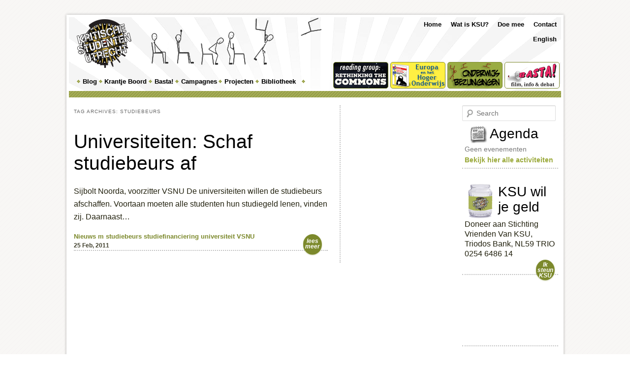

--- FILE ---
content_type: text/html; charset=UTF-8
request_url: https://www.kritischestudenten.nl/tag/studiebeurs/
body_size: 6873
content:
<!DOCTYPE html>
<!--[if IE 6]>
<html id="ie6" lang="nl-NL">
<![endif]-->
<!--[if IE 7]>
<html id="ie7" lang="nl-NL">
<![endif]-->
<!--[if IE 8]>
<html id="ie8" lang="nl-NL">
<![endif]-->
<!--[if !(IE 6) | !(IE 7) | !(IE 8)  ]><!-->
<html lang="nl-NL">
<!--<![endif]-->
<head>
<meta charset="UTF-8" />
<meta name="viewport" content="width=device-width" />
<title>  studiebeurs</title>
<link rel="profile" href="http://gmpg.org/xfn/11" />
<link rel="stylesheet" type="text/css" media="all" href="https://www.kritischestudenten.nl/app/themes/twentyelevenksu/style.css" />
<link rel="shortcut icon" href="https://www.kritischestudenten.nl/app/themes/twentyelevenksu/images/favicon.ico" />
<link rel="pingback" href="https://www.kritischestudenten.nl/wp/xmlrpc.php" />
<!--[if lt IE 9]>
<script src="https://www.kritischestudenten.nl/app/themes/twentyeleven/js/html5.js" type="text/javascript"></script>
<![endif]-->
<meta name='robots' content='max-image-preview:large' />
<link rel='dns-prefetch' href='//s.w.org' />
<link rel='dns-prefetch' href='//v0.wordpress.com' />
<link rel="alternate" type="application/rss+xml" title="Kritische Studenten Utrecht &raquo; Feed" href="https://www.kritischestudenten.nl/feed/" />
<link rel="alternate" type="application/rss+xml" title="Kritische Studenten Utrecht &raquo; Comments Feed" href="https://www.kritischestudenten.nl/comments/feed/" />
<link rel="alternate" type="application/rss+xml" title="Kritische Studenten Utrecht &raquo; studiebeurs Tag Feed" href="https://www.kritischestudenten.nl/tag/studiebeurs/feed/" />
		<script type="text/javascript">
			window._wpemojiSettings = {"baseUrl":"https:\/\/s.w.org\/images\/core\/emoji\/13.1.0\/72x72\/","ext":".png","svgUrl":"https:\/\/s.w.org\/images\/core\/emoji\/13.1.0\/svg\/","svgExt":".svg","source":{"concatemoji":"https:\/\/www.kritischestudenten.nl\/wp\/wp-includes\/js\/wp-emoji-release.min.js?ver=5.8.1"}};
			!function(e,a,t){var n,r,o,i=a.createElement("canvas"),p=i.getContext&&i.getContext("2d");function s(e,t){var a=String.fromCharCode;p.clearRect(0,0,i.width,i.height),p.fillText(a.apply(this,e),0,0);e=i.toDataURL();return p.clearRect(0,0,i.width,i.height),p.fillText(a.apply(this,t),0,0),e===i.toDataURL()}function c(e){var t=a.createElement("script");t.src=e,t.defer=t.type="text/javascript",a.getElementsByTagName("head")[0].appendChild(t)}for(o=Array("flag","emoji"),t.supports={everything:!0,everythingExceptFlag:!0},r=0;r<o.length;r++)t.supports[o[r]]=function(e){if(!p||!p.fillText)return!1;switch(p.textBaseline="top",p.font="600 32px Arial",e){case"flag":return s([127987,65039,8205,9895,65039],[127987,65039,8203,9895,65039])?!1:!s([55356,56826,55356,56819],[55356,56826,8203,55356,56819])&&!s([55356,57332,56128,56423,56128,56418,56128,56421,56128,56430,56128,56423,56128,56447],[55356,57332,8203,56128,56423,8203,56128,56418,8203,56128,56421,8203,56128,56430,8203,56128,56423,8203,56128,56447]);case"emoji":return!s([10084,65039,8205,55357,56613],[10084,65039,8203,55357,56613])}return!1}(o[r]),t.supports.everything=t.supports.everything&&t.supports[o[r]],"flag"!==o[r]&&(t.supports.everythingExceptFlag=t.supports.everythingExceptFlag&&t.supports[o[r]]);t.supports.everythingExceptFlag=t.supports.everythingExceptFlag&&!t.supports.flag,t.DOMReady=!1,t.readyCallback=function(){t.DOMReady=!0},t.supports.everything||(n=function(){t.readyCallback()},a.addEventListener?(a.addEventListener("DOMContentLoaded",n,!1),e.addEventListener("load",n,!1)):(e.attachEvent("onload",n),a.attachEvent("onreadystatechange",function(){"complete"===a.readyState&&t.readyCallback()})),(n=t.source||{}).concatemoji?c(n.concatemoji):n.wpemoji&&n.twemoji&&(c(n.twemoji),c(n.wpemoji)))}(window,document,window._wpemojiSettings);
		</script>
		<style type="text/css">
img.wp-smiley,
img.emoji {
	display: inline !important;
	border: none !important;
	box-shadow: none !important;
	height: 1em !important;
	width: 1em !important;
	margin: 0 .07em !important;
	vertical-align: -0.1em !important;
	background: none !important;
	padding: 0 !important;
}
</style>
	<link rel='stylesheet' id='wp-block-library-css'  href='https://www.kritischestudenten.nl/wp/wp-includes/css/dist/block-library/style.min.css?ver=5.8.1' type='text/css' media='all' />
<style id='wp-block-library-inline-css' type='text/css'>
.has-text-align-justify{text-align:justify;}
</style>
<link rel='stylesheet' id='mediaelement-css'  href='https://www.kritischestudenten.nl/wp/wp-includes/js/mediaelement/mediaelementplayer-legacy.min.css?ver=4.2.16' type='text/css' media='all' />
<link rel='stylesheet' id='wp-mediaelement-css'  href='https://www.kritischestudenten.nl/wp/wp-includes/js/mediaelement/wp-mediaelement.min.css?ver=5.8.1' type='text/css' media='all' />
<link rel='stylesheet' id='events-manager-css'  href='https://www.kritischestudenten.nl/app/plugins/events-manager/includes/css/events_manager.css?ver=5.99911' type='text/css' media='all' />
<link rel='stylesheet' id='twentyeleven-block-style-css'  href='https://www.kritischestudenten.nl/app/themes/twentyeleven/blocks.css?ver=20181230' type='text/css' media='all' />
<link rel='stylesheet' id='jetpack_css-css'  href='https://www.kritischestudenten.nl/app/plugins/jetpack/css/jetpack.css?ver=10.1' type='text/css' media='all' />
<script type='text/javascript' src='https://www.kritischestudenten.nl/wp/wp-includes/js/jquery/jquery.min.js?ver=3.6.0' id='jquery-core-js'></script>
<script type='text/javascript' src='https://www.kritischestudenten.nl/wp/wp-includes/js/jquery/jquery-migrate.min.js?ver=3.3.2' id='jquery-migrate-js'></script>
<script type='text/javascript' src='https://www.kritischestudenten.nl/wp/wp-includes/js/jquery/ui/core.min.js?ver=1.12.1' id='jquery-ui-core-js'></script>
<script type='text/javascript' src='https://www.kritischestudenten.nl/wp/wp-includes/js/jquery/ui/mouse.min.js?ver=1.12.1' id='jquery-ui-mouse-js'></script>
<script type='text/javascript' src='https://www.kritischestudenten.nl/wp/wp-includes/js/jquery/ui/sortable.min.js?ver=1.12.1' id='jquery-ui-sortable-js'></script>
<script type='text/javascript' src='https://www.kritischestudenten.nl/wp/wp-includes/js/jquery/ui/datepicker.min.js?ver=1.12.1' id='jquery-ui-datepicker-js'></script>
<script type='text/javascript' id='jquery-ui-datepicker-js-after'>
jQuery(document).ready(function(jQuery){jQuery.datepicker.setDefaults({"closeText":"Close","currentText":"Today","monthNames":["January","February","March","April","May","June","July","August","September","October","November","December"],"monthNamesShort":["Jan","Feb","Mar","Apr","May","Jun","Jul","Aug","Sep","Oct","Nov","Dec"],"nextText":"Next","prevText":"Previous","dayNames":["Sunday","Monday","Tuesday","Wednesday","Thursday","Friday","Saturday"],"dayNamesShort":["Sun","Mon","Tue","Wed","Thu","Fri","Sat"],"dayNamesMin":["S","M","T","W","T","F","S"],"dateFormat":"d M yy","firstDay":1,"isRTL":false});});
</script>
<script type='text/javascript' src='https://www.kritischestudenten.nl/wp/wp-includes/js/jquery/ui/menu.min.js?ver=1.12.1' id='jquery-ui-menu-js'></script>
<script type='text/javascript' src='https://www.kritischestudenten.nl/wp/wp-includes/js/dist/vendor/regenerator-runtime.min.js?ver=0.13.7' id='regenerator-runtime-js'></script>
<script type='text/javascript' src='https://www.kritischestudenten.nl/wp/wp-includes/js/dist/vendor/wp-polyfill.min.js?ver=3.15.0' id='wp-polyfill-js'></script>
<script type='text/javascript' src='https://www.kritischestudenten.nl/wp/wp-includes/js/dist/dom-ready.min.js?ver=71883072590656bf22c74c7b887df3dd' id='wp-dom-ready-js'></script>
<script type='text/javascript' src='https://www.kritischestudenten.nl/wp/wp-includes/js/dist/hooks.min.js?ver=a7edae857aab69d69fa10d5aef23a5de' id='wp-hooks-js'></script>
<script type='text/javascript' src='https://www.kritischestudenten.nl/wp/wp-includes/js/dist/i18n.min.js?ver=5f1269854226b4dd90450db411a12b79' id='wp-i18n-js'></script>
<script type='text/javascript' id='wp-i18n-js-after'>
wp.i18n.setLocaleData( { 'text direction\u0004ltr': [ 'ltr' ] } );
</script>
<script type='text/javascript' id='wp-a11y-js-translations'>
( function( domain, translations ) {
	var localeData = translations.locale_data[ domain ] || translations.locale_data.messages;
	localeData[""].domain = domain;
	wp.i18n.setLocaleData( localeData, domain );
} )( "default", { "locale_data": { "messages": { "": {} } } } );
</script>
<script type='text/javascript' src='https://www.kritischestudenten.nl/wp/wp-includes/js/dist/a11y.min.js?ver=0ac8327cc1c40dcfdf29716affd7ac63' id='wp-a11y-js'></script>
<script type='text/javascript' id='jquery-ui-autocomplete-js-extra'>
/* <![CDATA[ */
var uiAutocompleteL10n = {"noResults":"No results found.","oneResult":"1 result found. Use up and down arrow keys to navigate.","manyResults":"%d results found. Use up and down arrow keys to navigate.","itemSelected":"Item selected."};
/* ]]> */
</script>
<script type='text/javascript' src='https://www.kritischestudenten.nl/wp/wp-includes/js/jquery/ui/autocomplete.min.js?ver=1.12.1' id='jquery-ui-autocomplete-js'></script>
<script type='text/javascript' src='https://www.kritischestudenten.nl/wp/wp-includes/js/jquery/ui/resizable.min.js?ver=1.12.1' id='jquery-ui-resizable-js'></script>
<script type='text/javascript' src='https://www.kritischestudenten.nl/wp/wp-includes/js/jquery/ui/draggable.min.js?ver=1.12.1' id='jquery-ui-draggable-js'></script>
<script type='text/javascript' src='https://www.kritischestudenten.nl/wp/wp-includes/js/jquery/ui/controlgroup.min.js?ver=1.12.1' id='jquery-ui-controlgroup-js'></script>
<script type='text/javascript' src='https://www.kritischestudenten.nl/wp/wp-includes/js/jquery/ui/checkboxradio.min.js?ver=1.12.1' id='jquery-ui-checkboxradio-js'></script>
<script type='text/javascript' src='https://www.kritischestudenten.nl/wp/wp-includes/js/jquery/ui/button.min.js?ver=1.12.1' id='jquery-ui-button-js'></script>
<script type='text/javascript' src='https://www.kritischestudenten.nl/wp/wp-includes/js/jquery/ui/dialog.min.js?ver=1.12.1' id='jquery-ui-dialog-js'></script>
<script type='text/javascript' id='events-manager-js-extra'>
/* <![CDATA[ */
var EM = {"ajaxurl":"https:\/\/www.kritischestudenten.nl\/wp\/wp-admin\/admin-ajax.php","locationajaxurl":"https:\/\/www.kritischestudenten.nl\/wp\/wp-admin\/admin-ajax.php?action=locations_search","firstDay":"1","locale":"nl","dateFormat":"dd\/mm\/yy","ui_css":"https:\/\/www.kritischestudenten.nl\/app\/plugins\/events-manager\/includes\/css\/jquery-ui.min.css","show24hours":"1","is_ssl":"1","txt_search":"Zoeken","txt_searching":"Searching...","txt_loading":"Loading..."};
/* ]]> */
</script>
<script type='text/javascript' src='https://www.kritischestudenten.nl/app/plugins/events-manager/includes/js/events-manager.js?ver=5.99911' id='events-manager-js'></script>
<link rel="https://api.w.org/" href="https://www.kritischestudenten.nl/wp-json/" /><link rel="alternate" type="application/json" href="https://www.kritischestudenten.nl/wp-json/wp/v2/tags/359" /><link rel="EditURI" type="application/rsd+xml" title="RSD" href="https://www.kritischestudenten.nl/wp/xmlrpc.php?rsd" />
<link rel="wlwmanifest" type="application/wlwmanifest+xml" href="https://www.kritischestudenten.nl/wp/wp-includes/wlwmanifest.xml" /> 
<meta name="generator" content="WordPress 5.8.1" />
	<style>
		/* Link color */
		a,
		#site-title a:focus,
		#site-title a:hover,
		#site-title a:active,
		.entry-title a:hover,
		.entry-title a:focus,
		.entry-title a:active,
		.widget_twentyeleven_ephemera .comments-link a:hover,
		section.recent-posts .other-recent-posts a[rel="bookmark"]:hover,
		section.recent-posts .other-recent-posts .comments-link a:hover,
		.format-image footer.entry-meta a:hover,
		#site-generator a:hover {
			color: #9aa93a;
		}
		section.recent-posts .other-recent-posts .comments-link a:hover {
			border-color: #9aa93a;
		}
		article.feature-image.small .entry-summary p a:hover,
		.entry-header .comments-link a:hover,
		.entry-header .comments-link a:focus,
		.entry-header .comments-link a:active,
		.feature-slider a.active {
			background-color: #9aa93a;
		}
	</style>
	
<!-- Jetpack Open Graph Tags -->
<meta property="og:type" content="website" />
<meta property="og:title" content="studiebeurs &#8211; Kritische Studenten Utrecht" />
<meta property="og:url" content="https://www.kritischestudenten.nl/tag/studiebeurs/" />
<meta property="og:site_name" content="Kritische Studenten Utrecht" />
<meta property="og:image" content="https://s0.wp.com/i/blank.jpg" />
<meta property="og:locale" content="nl_NL" />

<!-- End Jetpack Open Graph Tags -->
</head>

<body class="archive tag tag-studiebeurs tag-359 two-column right-sidebar">
<div id="page" class="hfeed">
	<header id="branding" role="banner">
		<div class="branding-background">

			<div id="header-left">

				<h1 id="site-title">
					<a href="https://www.kritischestudenten.nl/" title="Kritische Studenten Utrecht">
						<img src="https://www.kritischestudenten.nl/app/themes/twentyelevenksu/images/kritische-studenten-utrecht-logo.png" alt="Welcom op de site van Kritische Studenten Utrecht" width="113" height="101">
					</a>
				</h1>

				
          <div id="header-image">
            <img src="https://www.kritischestudenten.nl/app/themes/twentyelevenksu/images/THROW-CHAIR-1.png" width="395" height="107" alt="" />
          </div>

				
				<nav id="access" role="navigation">
						<h3 class="assistive-text">Main menu</h3>
												<div class="skip-link"><a class="assistive-text" href="#content" title="Skip to primary content">Skip to primary content</a></div>
						<div class="skip-link"><a class="assistive-text" href="#secondary" title="Skip to secondary content">Skip to secondary content</a></div>
												<div class="menu-main-menu-container"><ul id="menu-main-menu" class="menu"><li id="menu-item-3689" class="menu-item menu-item-type-taxonomy menu-item-object-category menu-item-has-children menu-item-3689"><a href="https://www.kritischestudenten.nl/category/blog/">Blog</a>
<ul class="sub-menu">
	<li id="menu-item-3690" class="menu-item menu-item-type-taxonomy menu-item-object-category menu-item-3690"><a href="https://www.kritischestudenten.nl/category/blog/acties/">Acties</a></li>
	<li id="menu-item-3692" class="menu-item menu-item-type-taxonomy menu-item-object-category menu-item-3692"><a href="https://www.kritischestudenten.nl/category/blog/interviews/">Interviews</a></li>
	<li id="menu-item-3693" class="menu-item menu-item-type-taxonomy menu-item-object-category menu-item-3693"><a href="https://www.kritischestudenten.nl/category/blog/nieuws/">Nieuws</a></li>
	<li id="menu-item-3694" class="menu-item menu-item-type-taxonomy menu-item-object-category menu-item-3694"><a href="https://www.kritischestudenten.nl/category/blog/opinie/">Opinie</a></li>
	<li id="menu-item-3695" class="menu-item menu-item-type-taxonomy menu-item-object-category menu-item-3695"><a href="https://www.kritischestudenten.nl/category/blog/politiek/">Politiek</a></li>
</ul>
</li>
<li id="menu-item-3696" class="menu-item menu-item-type-taxonomy menu-item-object-category menu-item-has-children menu-item-3696"><a href="https://www.kritischestudenten.nl/category/krantje-boord/">Krantje Boord</a>
<ul class="sub-menu">
	<li id="menu-item-10554" class="menu-item menu-item-type-taxonomy menu-item-object-category menu-item-10554"><a href="https://www.kritischestudenten.nl/category/krantje-boord/krantje-boord-lente-2014/">Krantje Boord Lente 2014 &#8211; Verhalen uit de doofpot</a></li>
	<li id="menu-item-9975" class="menu-item menu-item-type-taxonomy menu-item-object-category menu-item-9975"><a href="https://www.kritischestudenten.nl/category/krantje-boord/winter-2014/">Krantje Boord Winter 2014</a></li>
	<li id="menu-item-9976" class="menu-item menu-item-type-custom menu-item-object-custom menu-item-has-children menu-item-9976"><a href="#">Krantje Boord uit 2013</a>
	<ul class="sub-menu">
		<li id="menu-item-9514" class="menu-item menu-item-type-taxonomy menu-item-object-category menu-item-9514"><a href="https://www.kritischestudenten.nl/category/krantje-boord/september-2013/">Krantje Boord September 2013</a></li>
		<li id="menu-item-8970" class="menu-item menu-item-type-taxonomy menu-item-object-category menu-item-8970"><a href="https://www.kritischestudenten.nl/category/krantje-boord/juni-2013/">Krantje Boord Juni 2013</a></li>
		<li id="menu-item-8438" class="menu-item menu-item-type-taxonomy menu-item-object-category menu-item-8438"><a href="https://www.kritischestudenten.nl/category/krantje-boord/april-2013/">Krantje Boord April 2013</a></li>
		<li id="menu-item-8123" class="menu-item menu-item-type-taxonomy menu-item-object-category menu-item-8123"><a href="https://www.kritischestudenten.nl/category/krantje-boord/februari-2013/">Krantje Boord Februari 2013</a></li>
	</ul>
</li>
	<li id="menu-item-8124" class="menu-item menu-item-type-custom menu-item-object-custom menu-item-has-children menu-item-8124"><a href="#">Krantje Boord uit 2012</a>
	<ul class="sub-menu">
		<li id="menu-item-7622" class="menu-item menu-item-type-taxonomy menu-item-object-category menu-item-7622"><a href="https://www.kritischestudenten.nl/category/krantje-boord/december-2012/">Krantje Boord December 2012</a></li>
		<li id="menu-item-7170" class="menu-item menu-item-type-taxonomy menu-item-object-category menu-item-7170"><a href="https://www.kritischestudenten.nl/category/krantje-boord/oktober-2012/">Krantje Boord Oktober 2012</a></li>
		<li id="menu-item-6558" class="menu-item menu-item-type-taxonomy menu-item-object-category menu-item-6558"><a href="https://www.kritischestudenten.nl/category/krantje-boord/juni-2012/">Krantje Boord Juni 2012</a></li>
		<li id="menu-item-6070" class="menu-item menu-item-type-taxonomy menu-item-object-category menu-item-6070"><a href="https://www.kritischestudenten.nl/category/krantje-boord/april-2012/">Krantje Boord April 2012</a></li>
		<li id="menu-item-5154" class="menu-item menu-item-type-taxonomy menu-item-object-category menu-item-5154"><a href="https://www.kritischestudenten.nl/category/krantje-boord/februari-2012/">Krantje Boord Februari 2012</a></li>
	</ul>
</li>
	<li id="menu-item-6603" class="menu-item menu-item-type-custom menu-item-object-custom menu-item-has-children menu-item-6603"><a href="#">Krantje Boord uit 2011</a>
	<ul class="sub-menu">
		<li id="menu-item-4118" class="menu-item menu-item-type-taxonomy menu-item-object-category menu-item-4118"><a href="https://www.kritischestudenten.nl/category/krantje-boord/oktober-2011/">Krantje Boord Oktober 2011</a></li>
		<li id="menu-item-3703" class="menu-item menu-item-type-taxonomy menu-item-object-category menu-item-3703"><a href="https://www.kritischestudenten.nl/category/krantje-boord/augustus-2011/">Krantje Boord Augustus 2011</a></li>
		<li id="menu-item-3705" class="menu-item menu-item-type-taxonomy menu-item-object-category menu-item-3705"><a href="https://www.kritischestudenten.nl/category/krantje-boord/juni-2011/">Krantje Boord Juni 2011</a></li>
		<li id="menu-item-3702" class="menu-item menu-item-type-taxonomy menu-item-object-category menu-item-3702"><a href="https://www.kritischestudenten.nl/category/krantje-boord/april-2011/">Krantje Boord April 2011</a></li>
		<li id="menu-item-3704" class="menu-item menu-item-type-taxonomy menu-item-object-category menu-item-3704"><a href="https://www.kritischestudenten.nl/category/krantje-boord/februari-2011/">Krantje Boord Februari 2011</a></li>
	</ul>
</li>
	<li id="menu-item-6602" class="menu-item menu-item-type-custom menu-item-object-custom menu-item-has-children menu-item-6602"><a href="#">Krantje Boord uit 2010</a>
	<ul class="sub-menu">
		<li id="menu-item-3699" class="menu-item menu-item-type-taxonomy menu-item-object-category menu-item-3699"><a href="https://www.kritischestudenten.nl/category/krantje-boord/december-2010/">Krantje Boord December 2010</a></li>
		<li id="menu-item-3700" class="menu-item menu-item-type-taxonomy menu-item-object-category menu-item-3700"><a href="https://www.kritischestudenten.nl/category/krantje-boord/oktober-2010/">Krantje Boord Oktober 2010</a></li>
		<li id="menu-item-4117" class="menu-item menu-item-type-taxonomy menu-item-object-category menu-item-4117"><a href="https://www.kritischestudenten.nl/category/krantje-boord/augustus-2010/">Krantje Boord Augustus 2010</a></li>
		<li id="menu-item-5156" class="menu-item menu-item-type-taxonomy menu-item-object-category menu-item-5156"><a href="https://www.kritischestudenten.nl/category/krantje-boord/maart-2010/">Krantje Boord Maart 2010</a></li>
	</ul>
</li>
</ul>
</li>
<li id="menu-item-5157" class="menu-item menu-item-type-post_type menu-item-object-page menu-item-has-children menu-item-5157"><a href="https://www.kritischestudenten.nl/basta/">Basta!</a>
<ul class="sub-menu">
	<li id="menu-item-4977" class="menu-item menu-item-type-taxonomy menu-item-object-event-categories menu-item-4977"><a href="https://www.kritischestudenten.nl/agenda/categorieen/basta-debat/">Basta! Debat</a></li>
	<li id="menu-item-4978" class="menu-item menu-item-type-taxonomy menu-item-object-event-categories menu-item-4978"><a href="https://www.kritischestudenten.nl/agenda/categorieen/basta-documentaire-film/">Basta! Documentaire / Film</a></li>
	<li id="menu-item-4979" class="menu-item menu-item-type-taxonomy menu-item-object-event-categories menu-item-4979"><a href="https://www.kritischestudenten.nl/agenda/categorieen/basta-infoavond/">Basta! Infoavond</a></li>
</ul>
</li>
<li id="menu-item-4576" class="menu-item menu-item-type-taxonomy menu-item-object-category menu-item-has-children menu-item-4576"><a href="https://www.kritischestudenten.nl/category/campagne/">Campagnes</a>
<ul class="sub-menu">
	<li id="menu-item-6134" class="menu-item menu-item-type-taxonomy menu-item-object-category menu-item-6134"><a href="https://www.kritischestudenten.nl/category/campagne/blockupy-frankfurt/">#Blockupy Frankfurt</a></li>
	<li id="menu-item-4577" class="menu-item menu-item-type-taxonomy menu-item-object-category menu-item-4577"><a href="https://www.kritischestudenten.nl/category/campagne/onderwijs-bezuinigingen/">Onderwijs bezuinigingen</a></li>
	<li id="menu-item-5158" class="menu-item menu-item-type-taxonomy menu-item-object-category menu-item-5158"><a href="https://www.kritischestudenten.nl/category/campagne/schoonmakers-staking-2012/">Schoonmakers Staking 2012</a></li>
	<li id="menu-item-4578" class="menu-item menu-item-type-taxonomy menu-item-object-category menu-item-4578"><a href="https://www.kritischestudenten.nl/category/campagne/red-het-ublad-campagne/">Red het UBlad</a></li>
</ul>
</li>
<li id="menu-item-4579" class="menu-item menu-item-type-taxonomy menu-item-object-category menu-item-has-children menu-item-4579"><a href="https://www.kritischestudenten.nl/category/project/">Projecten</a>
<ul class="sub-menu">
	<li id="menu-item-9703" class="menu-item menu-item-type-taxonomy menu-item-object-category menu-item-9703"><a href="https://www.kritischestudenten.nl/category/project/onderzoeksgroep-unusual-business/">Onderzoeksgroep (Un)usual Business</a></li>
	<li id="menu-item-9704" class="menu-item menu-item-type-taxonomy menu-item-object-category menu-item-9704"><a href="https://www.kritischestudenten.nl/category/project/onderzoeksgroep-kanaleneiland/">Onderzoeksgroep Kanaleneiland</a></li>
	<li id="menu-item-7004" class="menu-item menu-item-type-custom menu-item-object-custom menu-item-7004"><a href="https://www.kritischestudenten.nl/bibliotheek/onderwijs-bibliotheek/ksu-brochure-europa-en-het-hoger-onderwijs/">Brochure: Europa en het hoger onderwijs</a></li>
	<li id="menu-item-4582" class="menu-item menu-item-type-taxonomy menu-item-object-category menu-item-has-children menu-item-4582"><a href="https://www.kritischestudenten.nl/category/project/reading-groups/">Reading Groups</a>
	<ul class="sub-menu">
		<li id="menu-item-10708" class="menu-item menu-item-type-taxonomy menu-item-object-category menu-item-10708"><a href="https://www.kritischestudenten.nl/category/project/reading-groups/rethinking-the-commons/">Rethinking the Commons (2014)</a></li>
		<li id="menu-item-10476" class="menu-item menu-item-type-taxonomy menu-item-object-category menu-item-10476"><a href="https://www.kritischestudenten.nl/category/project/reading-groups/on-revolution-2014/">On Revolution (2014)</a></li>
		<li id="menu-item-9213" class="menu-item menu-item-type-taxonomy menu-item-object-category menu-item-9213"><a href="https://www.kritischestudenten.nl/category/project/reading-groups/effect-van-de-crisis-op-jongeren-2013/">Effect van de Crisis op Jongeren (2013) &#8211; geef je nu op</a></li>
		<li id="menu-item-8610" class="menu-item menu-item-type-taxonomy menu-item-object-category menu-item-8610"><a href="https://www.kritischestudenten.nl/category/project/reading-groups/creative-writing-group/">Creative Writing Group (2013)</a></li>
		<li id="menu-item-7913" class="menu-item menu-item-type-taxonomy menu-item-object-category menu-item-7913"><a href="https://www.kritischestudenten.nl/category/project/reading-groups/education-in-the-age-of-neoliberalism-2013/">Education in the Age of Neoliberalism (2013)</a></li>
		<li id="menu-item-6804" class="menu-item menu-item-type-taxonomy menu-item-object-category menu-item-6804"><a href="https://www.kritischestudenten.nl/category/project/reading-groups/history-of-social-movements-2012/">History of Social Movements (2012)</a></li>
		<li id="menu-item-5932" class="menu-item menu-item-type-taxonomy menu-item-object-category menu-item-5932"><a href="https://www.kritischestudenten.nl/category/project/reading-groups/work-in-the-21st-century-2012/">Work in the 21st Century (2012)</a></li>
		<li id="menu-item-5159" class="menu-item menu-item-type-taxonomy menu-item-object-category menu-item-5159"><a href="https://www.kritischestudenten.nl/category/project/reading-groups/roots-of-the-crisis-and-cuts-2011-2012/">Roots of the Crisis and Cuts (2011-2012)</a></li>
	</ul>
</li>
	<li id="menu-item-4580" class="menu-item menu-item-type-taxonomy menu-item-object-category menu-item-4580"><a href="https://www.kritischestudenten.nl/category/project/how-does-the-university-work/">Cursus: How does the university work?</a></li>
	<li id="menu-item-4581" class="menu-item menu-item-type-taxonomy menu-item-object-category menu-item-4581"><a href="https://www.kritischestudenten.nl/category/project/kennisproductie-tutorials/">Kennisproductie Tutorials</a></li>
</ul>
</li>
<li id="menu-item-4112" class="menu-item menu-item-type-taxonomy menu-item-object-category menu-item-has-children menu-item-4112"><a href="https://www.kritischestudenten.nl/category/bibliotheek/">Bibliotheek</a>
<ul class="sub-menu">
	<li id="menu-item-5160" class="menu-item menu-item-type-taxonomy menu-item-object-category menu-item-5160"><a href="https://www.kritischestudenten.nl/category/bibliotheek/onderwijs-bibliotheek/">Onderwijs</a></li>
	<li id="menu-item-4113" class="menu-item menu-item-type-taxonomy menu-item-object-category menu-item-4113"><a href="https://www.kritischestudenten.nl/category/bibliotheek/geschiedenis-bibliotheek/">Geschiedenis</a></li>
	<li id="menu-item-4114" class="menu-item menu-item-type-taxonomy menu-item-object-category menu-item-4114"><a href="https://www.kritischestudenten.nl/category/bibliotheek/opinie-bibliotheek/">Opinie</a></li>
	<li id="menu-item-4115" class="menu-item menu-item-type-taxonomy menu-item-object-category menu-item-4115"><a href="https://www.kritischestudenten.nl/category/bibliotheek/politiek-bibliotheek/">Politiek</a></li>
</ul>
</li>
</ul></div>				</nav><!-- #access -->
			</div>
			<div id="header-right">
				<nav id="top-menu" role="navigation">
					<h3 class="assistive-text">Top Menu</h3>
										<div class="skip-link"><a class="assistive-text" href="#content" title="Skip to primary content">Skip to primary content</a></div>
					<div class="skip-link"><a class="assistive-text" href="#secondary" title="Skip to secondary content">Skip to secondary content</a></div>
										<div class="menu-top-menu-container"><ul id="menu-top-menu" class="menu"><li id="menu-item-3734" class="menu-item menu-item-type-post_type menu-item-object-page menu-item-3734"><a href="https://www.kritischestudenten.nl/contact-2/">Contact</a></li>
<li id="menu-item-3733" class="menu-item menu-item-type-post_type menu-item-object-page menu-item-3733"><a href="https://www.kritischestudenten.nl/contact/">Doe mee</a></li>
<li id="menu-item-3732" class="menu-item menu-item-type-post_type menu-item-object-page menu-item-3732"><a href="https://www.kritischestudenten.nl/watisksu/">Wat is KSU?</a></li>
<li id="menu-item-3735" class="menu-item menu-item-type-custom menu-item-object-custom menu-item-home menu-item-3735"><a href="https://www.kritischestudenten.nl/">Home</a></li>
<li id="menu-item-6790" class="english menu-item menu-item-type-custom menu-item-object-custom menu-item-6790"><a href="https://www.kritischestudenten.nl/tag/english/">English</a></li>
</ul></div>				</nav>
				<nav id="top-feature-menu" role="navigation">
					<h3 class="assistive-text">Top Feature Menu</h3>
										<div class="skip-link"><a class="assistive-text" href="#content" title="Skip to primary content">Skip to primary content</a></div>
					<div class="skip-link"><a class="assistive-text" href="#secondary" title="Skip to secondary content">Skip to secondary content</a></div>
										<div class="menu-top-feature-menu-container"><ul id="menu-top-feature-menu" class="menu"><li id="menu-item-10821" class="menu-reading-group menu-item menu-item-type-taxonomy menu-item-object-category menu-item-10821"><a href="https://www.kritischestudenten.nl/category/project/reading-groups/rethinking-the-commons/"><span>Rethinking the Commons (2014)</span></a></li>
<li id="menu-item-7002" class="onderwijs-brochure menu-item menu-item-type-custom menu-item-object-custom menu-item-7002"><a href="https://www.kritischestudenten.nl/bibliotheek/onderwijs-bibliotheek/ksu-brochure-europa-en-het-hoger-onderwijs/"><span>KSU Brochure: Europa en het hoger onderwijs</span></a></li>
<li id="menu-item-5146" class="onderwijs-bezuinigingen menu-item menu-item-type-taxonomy menu-item-object-category menu-item-5146"><a href="https://www.kritischestudenten.nl/category/campagne/onderwijs-bezuinigingen/"><span>Onderwijs bezuinigingen</span></a></li>
<li id="menu-item-5153" class="basta menu-item menu-item-type-post_type menu-item-object-page menu-item-5153"><a href="https://www.kritischestudenten.nl/basta/"><span>Basta! in de Kargadoor gepresenteerd door Kritische Studenten Utrecht</span></a></li>
</ul></div>				</nav>
			</div>
		</div>
	</header>
	<!-- #branding -->


	<div id="main">
		<section id="primary">
			<div id="content" role="main">

			
				<header class="page-header">
					<h1 class="page-title">
					Tag Archives: <span>studiebeurs</span>					</h1>

									</header>

				
								
					
	<article id="post-2601" class="post-2601 post type-post status-publish format-standard has-post-thumbnail hentry category-nieuws tag-m tag-studiebeurs tag-studiefinanciering tag-universiteit tag-vsnu">

                            <div class="entry-thumbnail">
                                    </div><!-- .entry-thumbnail -->
            
                <header class="entry-header">
                    <h1 class="entry-title"><a href="https://www.kritischestudenten.nl/blog/nieuws/universiteiten-schaf-studiebeurs-af/" title="Permalink to Universiteiten: Schaf studiebeurs af" rel="bookmark">Universiteiten: Schaf studiebeurs af</a></h1>
                </header><!-- .entry-header -->

                <div class="entry-summary">
                        <p>Sijbolt Noorda, voorzitter VSNU De universiteiten willen de studiebeurs afschaffen. Voortaan moeten alle studenten hun studiegeld lenen, vinden zij. Daarnaast&hellip;</p>
                </div><!-- .entry-summary -->

                <footer class="entry-meta">
                    <div class="cat-links">
                                                                        <span class="entry-utility-prep entry-utility-prep-cat-links"></span> <a href="https://www.kritischestudenten.nl/category/blog/nieuws/" rel="category tag">Nieuws</a> <a href="https://www.kritischestudenten.nl/tag/m/" rel="tag">m</a> <a href="https://www.kritischestudenten.nl/tag/studiebeurs/" rel="tag">studiebeurs</a> <a href="https://www.kritischestudenten.nl/tag/studiefinanciering/" rel="tag">studiefinanciering</a> <a href="https://www.kritischestudenten.nl/tag/universiteit/" rel="tag">universiteit</a> <a href="https://www.kritischestudenten.nl/tag/vsnu/" rel="tag">VSNU</a>                                                    
                                            </div><!-- .cat-links -->

                                        <span class="entry-date">
                            <a href="https://www.kritischestudenten.nl/blog/nieuws/universiteiten-schaf-studiebeurs-af/" title="09:50" rel="bookmark"><time class="entry-date" datetime="2011-02-25T09:50:16+01:00" pubdate>25 Feb, 2011</time></a>                    </span><!-- .entry-date -->
                    
                    
                    
                </footer><!-- .entry-meta -->

                <div class="read-more-link">
                    <a href="https://www.kritischestudenten.nl/blog/nieuws/universiteiten-schaf-studiebeurs-af/" title="Permalink to Universiteiten: Schaf studiebeurs af" rel="bookmark">
                       <span>lees meer</span>
                    </a>
                </div><!-- .read-more-link -->
	</article><!-- #post-2601 -->

				
				
			
			</div><!-- #content -->
		</section><!-- #primary -->

		<div id="secondary" class="widget-area" role="complementary">
			<aside id="search-6" class="widget widget_search"><h3 class="widget-title">Zoeken</h3>	<form method="get" id="searchform" action="https://www.kritischestudenten.nl/">
		<label for="s" class="assistive-text">Search</label>
		<input type="text" class="field" name="s" id="s" placeholder="Search" />
		<input type="submit" class="submit" name="submit" id="searchsubmit" value="Search" />
	</form>
</aside><aside id="em_widget-5" class="widget widget_em_widget"><h3 class="widget-title">Agenda</h3><ul><li>Geen evenementen</li><li class="all-events-link"><a href="https://www.kritischestudenten.nl/agenda/" title="Bekijk hier alle activiteiten">Bekijk hier alle activiteiten</a></li></ul></aside><aside id="text-9" class="widget widget_text"><h3 class="widget-title">KSU wil je geld</h3>			<div class="textwidget"><p>Doneer aan Stichting Vrienden Van KSU, Triodos Bank, NL59 TRIO 0254 6486 14
</p>
<div class="read-more-link">
                    <a rel="me" title="Doneer aan Kritsche Studenten Utrecht" href="/ksu-wil-je-geld/">
                       <span>Ik steun KSU</span>
                    </a>
                </div></div>
		</aside><aside id="text-10" class="widget widget_text">			<div class="textwidget"><iframe src="http://www.facebook.com/plugins/likebox.php?href=http%3A%2F%2Fwww.facebook.com%2Fpages%2FKritische-Studenten-Utrecht%2F168641926332&amp;width=190&amp;height=100&amp;colorscheme=light&amp;show_faces=false&amp;border_color=%23ffffff&amp;stream=false&amp;header=false" scrolling="no" frameborder="0" style="border:none; overflow:hidden; width:100%; height:100px;" allowTransparency="true"></iframe></div>
		</aside>		</div><!-- #secondary .widget-area -->

	</div><!-- #main -->

	<footer id="colophon" role="contentinfo">

			
	</footer><!-- #colophon -->
</div><!-- #page -->

<script type='text/javascript' src='https://www.kritischestudenten.nl/wp/wp-includes/js/wp-embed.min.js?ver=5.8.1' id='wp-embed-js'></script>
<script src='https://stats.wp.com/e-202603.js' defer></script>
<script>
	_stq = window._stq || [];
	_stq.push([ 'view', {v:'ext',j:'1:10.1',blog:'32764006',post:'0',tz:'1',srv:'www.kritischestudenten.nl'} ]);
	_stq.push([ 'clickTrackerInit', '32764006', '0' ]);
</script>

<!-- <canvas id="canvas"></canvas> -->
<!-- <script src="http://www.kritischestudenten.nl/wp-content/themes/twentyelevenksu/celebration.js" type="text/javascript"></script> -->
</body>
</html>

--- FILE ---
content_type: text/css
request_url: https://www.kritischestudenten.nl/app/themes/twentyelevenksu/style.css
body_size: 4802
content:
/* 
    Theme Name: KSU's Twenty Eleven Theme
    Theme URI: http://www.kritischestudenten.nl
    Author: Jeremy Crowlesmith
    Description: Design for Kritische Studenten Utrecht's website.
    Template: twentyeleven
    Version: 1.0
    Tags: twentyeleven
*/

@import url("../twentyeleven/style.css");
@import url("alo-easymail.css");

/* GENERAL */

html {
    background: url("images/bglines.png") repeat scroll 0 0 transparent;
    overflow-x: hidden;
    overflow-y: scroll;
}

body {
    background: none repeat scroll 0 0 transparent;
}

#page {
    border: 5px solid transparent;
    box-shadow: 0 0 5px rgba(0, 0, 0, 0.3);
    min-height: 1000px;
}

/* HEADER */

header#branding {
    height: 153px;
    border-top:0;   
    background: url("images/divider.png") repeat scroll 0 0 transparent;    
    color: #B3BDC1;
}

header#branding .branding-background {
    height: 150px;
    background: url("images/header-background.png") no-repeat center top #FFFFFF;                  
}

#respond { 
    background: #E7DFD6; 
}

header#branding .widget {  
    position: absolute;  
    top: 2em;  
    right: 7.6%;  
}  

#branding hgroup {    
    margin: -108px 0 0 537px;
    position:absolute;
}

#site-title {    
    float: left;
    height: auto;
    margin: 3px 10px 3px 15px;
    width: auto;
    padding:0;
}

#site-title a {
    color: #F6F6D3;
    font-size: 14px;
    font-weight: bold;
    line-height: 16px;
    text-decoration: none;
}

#site-description {
    color: #F6F6D3;
    font-size: 14px;
    line-height: 1.02em;
    margin: 0;
    padding: 0 15px;
}
#branding #site-title img {
    width: auto;
}
#branding #searchform {
    position: absolute;
    right: 1.4%;
    text-align: right;
    top: 7.8em;
    width: 17%;
}

#branding #s {    
    width: 100%;    
    color: #222222;
}

#branding #s input[type="text"], 
#branding #s input[type="password"], 
#branding #s textarea {    
    color: #222222;
}

#branding #header-image {
    width: 395px;
    height: 107px;
    overflow: hidden;
}

#branding #header-left {     
    width: 534px;
    float:left;
}

#branding #header-right {    
    float: right;      
    width: 463px; 
    height: 150px;
    overflow: hidden;
    padding: 0;
    text-align: center;
}

#branding #header-right #top-feature-menu {    
    clear: both;
    float: right;
    height: 114px;    
    margin-top: 29px;
    width: 465px;
}

/* MENU */

/* =Menu
-------------------------------------------------------------- */

#access a {       
    color: #000000;
    font-size: 13px;
    font-weight: bold;
    line-height: 2.833em;  
    padding: 0 0.3em 0 0.9em;
    font-family: "Helvetica Neue",Helvetica;
    display: block;
    text-decoration: none;    
    text-shadow: 1px 1px #DDDDDD;
    background: url(images/driehoekje.png) 0 14px transparent no-repeat;
}

#access > ul li:first-child a { 
    background-image: none;
}

#access ul ul {
	-moz-box-shadow: 0 3px 3px rgba(0,0,0,0.2);
	-webkit-box-shadow: 0 3px 3px rgba(0,0,0,0.2);
	box-shadow: 0 3px 3px rgba(0,0,0,0.2);
	display: none;
	float: left;
	margin: 0;
	position: absolute;
	top: 2.833em;
	left: 0;
	width: 200px;
	z-index: 99999;
}

#access ul ul ul {
	left: 100%;
	top: 0;
}

#access ul ul a {
	background: #ffffff;
        border-bottom: 1px dotted #ddd;
	color: #444;
	font-size: 13px;
	font-weight: normal;
	height: auto;
	line-height: 1.4em;
	padding: 10px 10px;
	width: 180px;
}

#access li:hover > a,
#access ul ul :hover > a,
#access a:focus {
	background-color: #FFFFFF;
        color: #9AA93A;
        text-shadow: none;
}
#access li:hover > a,
#access a:focus {
	background: #ffffff; /* Show a solid color for older browsers */
        background: url(images/driehoekje.png) 0 14px transparent no-repeat;
	color: #9AA93A;
}

#access ul li:hover > ul {
	display: block;
}
#access .current-menu-item > a,
#access .current-menu-ancestor > a,
#access .current_page_item > a,
#access .current_page_ancestor > a {
	font-weight: bold;
}


nav#access {
    background: url("images/driehoekje.png") no-repeat scroll 461px 14px transparent;
    
    width: 89%;  
        
    -moz-box-shadow: none;
    -webkit-box-shadow: none;
    box-shadow: none;  
        
    margin-left: 0.8em;
    margin-top: 0.4em;
}

nav#access div {
    margin: 0 0 0 3.1%;
}

nav#top-menu {        
    clear: both;
    display: block;
    float: right;
    margin: 0 auto;    
    width: 295px;
}

nav#top-menu div {
    margin: 0 0 0 3.1%;
}

nav#top-menu ul {    
    font-size: 13px;
    list-style: none outside none;
    margin: 0 0 0 -0.8125em;
    padding-left: 0;
}
 
nav#top-menu a {    
    color: #000000;
    display: block;    
    line-height: 2.333em;
    padding: 0 0.7125em;
    text-decoration: none;    
    font-weight: bold;
}

nav#top-menu li {
    float: right;
    position: relative;
}

nav#top-feature-menu ul {    
    font-size: 13px;
    list-style: none outside none;
    margin: 0 0 0 0;
    padding-left: 0;
}
 
nav#top-feature-menu a {    
    color: #F6F6D3;
    display: block;       
    text-decoration: none;
}

nav#top-feature-menu li {
    float: left;      
    padding: 2px;
    position: relative;
}

/* SITE STRUCTURE */

#main {
    padding: 16px 0;    
}

#primary,
.home #primary,
.singular #primary,
.category #primary {
	float: left;
	margin: 0 -45.3% 0 0;
	width: 100%;
}

#primary #content header.page-header {
   
}

#category-footer {
    width: 100%;
}

#breadcrumbs p {    
    width: 50%;
    margin-bottom: 12px;    
    padding-left: 32px;    
    color: #41402d;
    font-size: 13px;
    background: url("images/driehoekje.png") no-repeat 17px 0.7em transparent;
}

#breadcrumbs p a {
    color: #7c892c;
}

#content,
.home #content,
.singular #content,
.category #content {
    border-right: 2px dotted #C0C0C0;
    margin-left: 1%;
    width: 54%;
    overflow: hidden;
}

.double-column #content {
    margin: 0 68% 0 1%;
    width: 75.5%;
}

#category-double-column {
    width: 75.5%;    
}

#secondary {
    float: right;
    margin-right: 0.6%;
    width: 195px;    
    overflow: hidden;
}

#tertiary {
    float: right;    
    margin-right: 1%;
    padding-right: 1.6%;
    width: 195px;
    border-right: 2px dotted #C0C0C0;
    overflow: hidden;
}

#blog {
    border-right: 2px dotted #C0C0C0;
    float: left;
    overflow: hidden;
    padding-right: 1.6%;
    width: 46.5%;
}

#krantjeboord {        
    padding-left: 1.6%;
    padding-right: 1.6%;
    width: 46.5%;
    overflow: hidden;
}

#featured {    
}


img[class*="align"], 
img[class*="wp-image-"], 
#content .gallery .gallery-icon img {
    border: none;
}

/* HEADINGS */

article .entry-content h2 {
    font-size: 1.5em;
}

article .entry-content h3 {
    font-size: 1.2em;
}

article .entry-content h4 {
    font-size: 1.1em;
    font-weight:bold;
}

/* HOME & CATEGORY PAGES */

#content ul {
    list-style-image: url(images/driehoekje.png);
    list-style-position: outside;
}

#featured article,
#blog article,
#krantjeboord article,
aside.widget_yarpp_widget,
aside div.event,
#tertiary aside article {
    padding-top: 0;
}

.home #content article .entry-title,
.category #content article .entry-title,
.search #content article .entry-title,
.category #content #category-footer article .entry-title {   
    font-size: 22px;
    font-weight: bold;    
    line-height: 28px;
    padding-top: 6px;
}

.home #content article .entry-title,
.category #content article .entry-title,
.search #content article .entry-title,
.category #content #category-footer article .entry-title,
#main .widget article .entry-title {   
    font-size: 22px;
    font-weight: bold;    
    line-height: 28px;
    padding-top: 6px;
    padding-bottom: 0;
}
/* SINGLE */

.entry-title,
.category #content article.category .entry-title {
    font-size: 39px;
    font-weight: normal;
    line-height: 44px;
    padding-top: 0;
    padding-right: 0;
}

.single #content article  .entry-title {   
    border-bottom: 2px dotted #C0C0C0;
    font-size: 39px;
    font-weight: normal;
    line-height: 44px;
    padding-top: 8px;
}

.category article.hentry, 
.category .no-results,
.single article.hentry, 
.single .no-results {
    border-bottom: 0;
    margin: 0 0 1.625em;
    padding: 0;
    position: relative;
}

/* CONTENT */

#content article,
.category #content #category-footer article.category {
    padding: 0;    
    margin-left: 0;
    margin-right: 4.5%;
    border-bottom: 2px dotted #C0C0C0;
}

.category #content article.category {
    border-bottom: none;
} 

#content article .entry-title, 
#content article .entry-title a,
#content article .entry-title a:link,
#content article .entry-title a:hover,
#content article .entry-title a:visited,
#main .widget article .entry-title, 
#main .widget article .entry-title a,
#main .widget article .entry-title a:link,
#main .widget article .entry-title a:hover,
#main .widget article .entry-title a:visited {
    color: #000000;
}
.singular #primary .entry-header .entry-meta, 
.singular #secondary .entry-header .entry-meta {
    left: auto;
    position: relative;
    top: auto;
}

#content article footer .entry-meta {
    padding-top: 0;
    padding-right: 0;    
} 

#content article .entry-meta {
    padding-top: 10px;
    padding-right: 0;       
    font-family: "Helvetica Neue",Helvetica;
} 

#content article .entry-meta,    
#content article .entry-meta a,
#content article .entry-meta a:link,
#content article .entry-meta a:hover,
#content article .entry-meta a:visited,
#secondary article .entry-meta,    
#secondary .entry-meta a,
#secondary .entry-meta a:link,
#secondary .entry-meta a:hover,
#secondary .entry-meta a:visited {
    color: #41402d;    
}

.entry-thumbnail {
    text-align: center;    
}

.entry-thumbnail img {
    max-width: 100%;
}

#content article  .entry-meta a:hover,
#content article  .entry-title a:hover {
    text-decoration: underline;
}

#content article  .entry-meta .edit-link a, 
#content article  .commentlist .edit-link a {
    color: #666666;
}

#content article .comments-link a,
.widget article .comments-link a {
    right: inherit;
    top: inherit;
    background: url("images/comments-balloon-small.png") no-repeat scroll 0 3px transparent;
    color: inherit;
    font-size: inherit;
    font-weight: inherit;
    height: inherit;
    line-height: inherit;
    overflow: inherit;
    padding: 0 0 0 12px;   
    margin-left: 3px;
    position: inherit;
    text-decoration: inherit;
    width: auto;   
}

#content article .entry-meta .cat-links {
    font-size: 13px;
    font-weight: bold;
    line-height: 100%;
    padding: 0 0 3px 0; 
}

#content article .entry-meta .cat-links a {       
    color:#7c892c;
}

#content article .entry-content,
#content article .entry-summary {
    padding: 10px 0 0 0;
}

#content article .entry-summary p {
    margin-bottom:10px;
}

#content article .entry-header, 
#content article .entry-content, 
#content article footer.entry-meta{
    margin: 0 auto;
    width: auto;    
    overflow: hidden;    
}

#content article footer.entry-meta{ 
    min-height: 10px;
    font-family: "Helvetica Neue",Helvetica;
}

#content > #comments #respond {
     width: 90%;
     background-color: #BAC76C;
     border: 1px solid #9AA93A;
}   

#content article a,
#content article a:link,
#content article a:hover,
#content article a:visited,
#content article a:active {
    text-decoration: none;
    color: #9AA93A;
}

#content article a:hover {
    text-decoration: underline;    
}


aside .textwidget .read-more-link {
    background: url("images/read-more.png") no-repeat scroll 0 0 transparent;
    float: right;
    height: 46px;
    width:42px;
    margin-top: -25px;    
}

#content article .read-more-link,
#main .widget article .read-more-link {
    background: url("images/read-more.png") no-repeat scroll 0 0 transparent;
    width:42px;
    height:46px;    
    position: absolute;
    right: 10px;           
    bottom: -13px;   
    font-family: "Helvetica Neue",Helvetica;
}

.read-more-link a,
#content article .read-more-link a,
#content article .read-more-link a:link,
#content article .read-more-link a:hover,
#content article .read-more-link a:visited,
#content article .read-more-link a:active {
    text-decoration: none;
}

.read-more-link a span,
#content article .read-more-link a span,
#main .widget article .read-more-link a span {
    color: #ffffff;
    display: block;
    font-size: 12px;
    font-style: italic;
    font-weight: bold;
    height: 46px;
    line-height: 11px;
    margin-top: 10px;
    text-align: center;
    width: 42px;
}

aside .textwidget .read-more-link a span {
    font-size: 12px;
    line-height: 11px;
    margin-top: 6px;
}

#content article  .entry-meta .edit-link a,
#main .widget article  .entry-meta .edit-link a {
    bottom: 0;
    left: auto;
    padding-right: 8px;
    position: absolute;
    right: 55px;
    top: auto;
}

/* ASIDE & FOOTER */

#main aside.widget_em_widget ul li {
    font-size: 14px;
}

#main .widget article,
#main aside.widget_yarpp_widget,
#main aside.alo_easymail_widget,
#main aside.widget_search,
#main aside.widget_text,
#main aside.widget_wppp,
#main aside.widget_em_widget,
#main aside.widget_categoryposts,
aside div.event {            
    border-bottom: 2px dotted #C0C0C0;
    padding: 5px;
	font-family: arial,sans-serif;
}

#main aside.widget_categoryposts {    
    border-bottom: none;
}

#main  .widget  ul.event-categories  {    
    margin-left: 0;
}

p,
#main .widget article p,
#main aside.widget_yarpp_widget p,
#main aside.alo_easymail_widget p,
#main aside.widget_search p,
#main aside.widget_text p,
#main aside.widget_wppp p,
aside div.event p,
#main .widget article td,
#main aside.widget_yarpp_widget td,
#main aside.alo_easymail_widget td,
#main aside.widget_search td,
#main aside.widget_text td,
#main aside.widget_wppp td,
aside div.event td  {  
    color: #21200D;  
    font-size: 16px;
}

#main aside.alo_easymail_widget p,
#main aside.widget_text p,
#main aside.widget_wppp p,
aside div.event p,
#main .widget article td,
#main aside.widget_yarpp_widget td,
#main aside.alo_easymail_widget td,
#main aside.widget_text td,
aside div.event td { 
    line-height: 20px;
}

#main .widget article  .entry-details {
    padding: 0 0 5px 0;       
}

#main .widget article .entry-title, 
#main .widget article .entry-title a,
#main .widget article .entry-title a:link,
#main .widget article .entry-title a:hover,
#main .widget article .entry-title a:visited {
    text-decoration: none;
    padding-right: 0;  
}

#main .widget article .entry-title {   
    font-size: 22px;
    font-weight: bold;    
    line-height: 28px;
    padding-top: 6px;
}

#main .widget article .entry-meta a:hover,
#main .widget article .entry-title a:hover {
    text-decoration: underline;
}

#main .widget article .entry-thumbnail img {
    max-width: 181px;
}

#main .widget article  .entry-meta .edit-link a, 
#main .widget article  .commentlist .edit-link a {
    color: #666666;
}

#main .widget article  .cat-links {   
    padding-top: 5px;
}

#article-footer article  .cat-links a {       
    color:#F6F6D3;
}

#main .widget_categoryposts li {
    border-bottom: 2px dotted #C0C0C0;
    padding-bottom: 5px;
    padding-top: 5px;
}

#main .widget_categoryposts li a {
    color: #7c892c;
}

#main .widget article  a, 
#main .widget article  ul, 
#main .widget article  ul li {
    font-size: inherit;
    font-weight: inherit;
    line-height: inherit;
}

#main .widget  .entry-content,
#main .widget article  .entry-summary {
    padding: 0;
}

#main .widget article  .entry-header, 
#main .widget article  .entry-content, 
#main .widget article  footer.entry-meta, 
#main .widget article  #comments-title {
    margin: 0 auto;
    width: auto;
}

/* RELATED & POPULAR POSTS */

#main aside.widget_yarpp_widget .widget-title,
#main aside.alo_easymail_widget .widget-title,
#main aside.widget_caticons .widget-title,
#main aside.widget_search .widget-title,
#main aside.widget_text .widget-title,
#main aside.widget_wppp .widget-title {
    text-decoration: none;
    padding-right: 0;  
    color: #000000;
}

#article-footer .widget_yarpp_widget article:first-child {
    border-right: 2px dotted #C0C0C0;
}

#article-footer .widget_yarpp_widget article {
    padding-left: 7px;
    padding-right: 7px;
}


#main aside.widget_wppp ul {
    margin: 0;
}

#main aside.widget_wppp li {
    border-bottom: 4px dotted #41402d;
    padding-bottom: 5px;
    padding-top: 5px;	
	font-family: arial,sans-serif;
}

#main aside.widget_search  {
    border-bottom: none;
    padding: 0;
    margin-bottom: 5px;
}

#main aside.widget_search form {
    margin: 0;
}

#main aside.widget_search > h3 {
    display: none;
}

#krantjeboord > h3 span {        
   display: none;
}

#krantjeboord > h3 {
    height:40px;
    background: url("images/krantje-boord-boot.png") no-repeat scroll 0 0 transparent;   
}

#blog > h3 {
    padding-left: 63px;     
    height: 40px;
    background: url("images/blog-megafoon.png") no-repeat scroll 10px 0 transparent;   
}
 
.widget .alo_easymail > h3 {
    padding-left: 63px; 
    background: url("images/nieuwsbrief.png") no-repeat scroll 10px 0 transparent;   
}

.alo_easymail_widget > h3 {
    padding-left: 44px; 
    background: url("images/nieuwsbrief.png") no-repeat scroll 0 0 transparent;   
    padding-bottom: 10px;
}


#text-7 h3.widget-title {
    background: url("images/KSU-Basta-Kargadoor-logo-188.png") no-repeat scroll 0 0 transparent;
    padding-bottom: 10px;
    padding-left: 0;
    padding-top: 60px;
}

#text-8 h3.widget-title {
    padding-left: 68px; 
    background: url("images/kritische-studenten-utrecht-small-logo.png") no-repeat scroll 0 2px transparent;   
    padding-bottom: 10px;
}

#text-9 h3.widget-title {
    padding-left: 68px; 
    background: url("images/donaties.png") no-repeat scroll 7px 0 transparent;   
    padding-bottom: 10px;
}

#alo_easymail_widget_form td { 
    padding-bottom: 5px;    
    min-width: 47px;
}

#alo_easymail_widget_form input[type="text"],
#alo_easymail_widget_form input[type="password"] { 
    width: 129px;
}

#alo_easymail_widget_form [type="submit"] { 
    width: 100px;
}

#alo_easymail_widget_form {
    text-align: right;
}

.widget_em_widget > h3 {
    padding-left: 51px; 
    background: url("images/agenda.png") no-repeat scroll 10px 0 transparent;   
}

.widget_caticons > h3 {
    padding-left: 47px; 
    background: url("images/grass-roots-projects.png") no-repeat scroll 3px 0 transparent;    
    padding-bottom: 10px; 
}

.home-column > h3,
#category-footer > h3,
#article-footer h3,
.widget-title,
.widget-title a {
    color: #000000;
    font-size: 28px;
    font-weight: normal;
    padding-bottom: 5px;
    letter-spacing: normal;
    line-height: 31px;
    text-transform: none;
} 

#article-footer {
    width: 100%;
}

#article-footer article {    
    float: left;
    margin-left: 1.5%;
    margin-right: 1.5%;
    width: 42.5%;
}

.widget article .entry-meta .entry-date,
.widget article .entry-meta .comments-link {
    display:block;
}

#article-footer article .comments-link a,
.widget article .comments-link a {
    background-image: url("images/comments-balloon-small-white.png");
}

/* COMMENTS */

.commentlist .avatar {
    left: -72px;
}
.commentlist > li:before {
    content: none;
}

/* EVENTS & LOCATIONS */

#content article ul.event-categories {
    list-style: none;
    margin: 0;
}

#content article.event .entry-meta label,
#content article.location .entry-meta label {
    display: inline;
    padding-right: 5px;
    font-weight:bold;
    font-family: "Helvetica Neue",Helvetica;
    font-size:13px;
}

#content article .entry-meta .event-date,
#content article .entry-meta .event-time,
#content article .entry-meta .event-location {
    display: inline;
    font-family: "Helvetica Neue",Helvetica;
    font-size:13px;
}


#content article.event .entry-content .eventimagethumb,
#content article.location .entry-content .eventimagethumb {
    float: right;    
    padding: 0 0 10px 10px;    
}

#content article #em-wrapper li.event {
	padding-top:10px;
}


/* EVENTS WIDGET */

aside article.event {
    margin-bottom:20px;    
}

aside li {
    list-style: none;    
}

aside article.event a,
aside article.event ul,
aside article.event ul li {
    font-weight: inherit;
    font-size: inherit;
    line-height: inherit;
} 
 
aside article.event .eventimagethumb {    
    
}

aside article.event .eventimagethumb img,
aside .categroy-image img {
    padding: 5px 5px 0 0;
    float:left;
    border:0;
}

aside article.event .eventname {

}

aside article.event .eventdatetime {
    display:block;
}

aside article.event .eventdescription {    
    color: #F6F6D3;
    font-size: 12px;
}

.home aside .entry-header .entry-meta,
aside .entry-header .entry-meta {
    border-bottom: 4px dotted #7c892c;
    font-weight: bold;
    left: inherit;
    padding-right: 0;
    position: inherit;
    text-align: right;
    top: inherit;
    font-size: 13px;
}

.entry-header .cat-links,
aside .entry-header .cat-links {
    text-align: right;    
    font-weight: bold;
}

#content article .entry-header .event-categories li {    
    color: inherit;
    font-family: inherit;
    font-size: inherit;
}

aside article .entry-header .entry-meta .event-datetime,
aside article .entry-header .entry-meta .event-location {
    display:inline
}

article .entry-content .event-description {
    border-top:2px dotted #C0C0C0;    
    padding-top: 10px;
}

/* ATTACHMENTS */

.attachment .image-attachment #content  {
    margin: 0 98% 0 1.6%;
    width: 97.4%;
}

.image-attachment #content article {
    overflow: hidden;
}

.image-attachment #content article .attachment  {
    background-color: transparent;
}

/* SEARCH FORM */  

.error404 #main #searchform {
    margin-left: 0;
    margin-right: 0;
}

/* CATEGORY FOOTER */  

#category-footer article {
    width: 45.5%;
    margin-right: 25px;
    float:left;
}

#category-footer article .entry-title {
    padding-right: 0;
}

/* HEADERS */

.entry-content h1, 
.entry-content h2, 
.comment-content h1, 
.comment-content h2 {
    color: #41402d;    
    padding-top: 20px;
}

.entry-content h3, 
.comment-content h3 {
    font-size: 15px;
    letter-spacing: 0.15em;
}

/* MENU IMAGES */

nav#top-feature-menu li span {
    display:none;
}

nav#top-feature-menu li a {    
    height: 52px;
    width: 110px;
    border: 1px solid #7c892c;
    
    -moz-border-radius: 5px;
    -webkit-border-radius: 5px;
    border-radius: 5px; /* future proofing */
    -khtml-border-radius: 5px; /* for old Konqueror browsers */   
}

nav#top-feature-menu li.menu-reading-group a {
    background: url("images/ksu-reading-group-rethinking-the-commons.png") no-repeat scroll 0 0 transparent;    
}

nav#top-feature-menu li.schoonmakers-staking-2012 a {
    background: url("images/campagne-solidariteit-schoonmakers-staking-kritische-studenten-utrecht.jpg") no-repeat scroll 0 0 transparent;    
}

nav#top-feature-menu li.onderwijs-bezuinigingen a {
    background: url("images/onderwijs-bezuinigingen-actie-campagne-utrecht.png") no-repeat scroll 0 0 transparent;    
}

nav#top-feature-menu li.basta a {
    background: url("images/basta-info-debat-film-kargadoor-kritische-studenten-utrecht.png") no-repeat scroll 0 0 transparent;    
}

nav#top-feature-menu li.blockupy-frankfurt a {
    background: url("images/Blockupy-Frankfurt.png") no-repeat scroll 0 0 transparent;    
}

nav#top-feature-menu li.onderwijs-brochure a {
    background: url("images/onderwijs-brochure.png") no-repeat scroll 0 0 transparent;    
}

.menu li,
.event-categories li{
	font-family: arial,sans-serif;
}

#colophon {
    background: url("images/divider.png") repeat scroll 0 0 transparent;
    border-top: 0 none;
    color: #B3BDC1;
    height: 15px;
}

canvas {
	display: block;
}

@media (max-width: 1124px) {
              
	#branding #header-right {    
		position: absolute;
		right: 0;
		height:150px;
	}
	
	#branding #header-right #top-feature-menu {

	}
}

@media (max-width: 800px) {

	#branding #header-right #top-feature-menu {
		display:none;
	}
		
	/* Simplify the basic layout */
	#main #content {
		margin: 0 1.6%;
		width: auto;
	}
        
	#branding #header-left {
		width: 100%;
	}
	
	#branding #header-left {
		height: 107px;
	}
	
	#branding #header-image {
		display: none;
	}
	
	#branding #header-right {    
		position: absolute;
		right: 0;
		height:150px;
		width: 42%;
	}
	
	nav#top-menu {
		width: 100%;
	}
	
	nav#top-menu a {
		line-height: inherit;
	}
        
	#main #secondary {
	    float: right;
	    width: inherit;  
	    margin: 0 1.6%;
	    overflow: hidden;
	}
	
	#main #tertiary {
		width: inherit;
	margin: 0 1.6%;
		border-right: none;
	}
	
	#breadcrumbs {
		display:none;
	}
	
	#content > #comments #respond {
		width: 82%;
	}
	
	#content, 
	.home #content, 
	.singular #content, 
	.category #content {
		border-right: none;
	}
}
